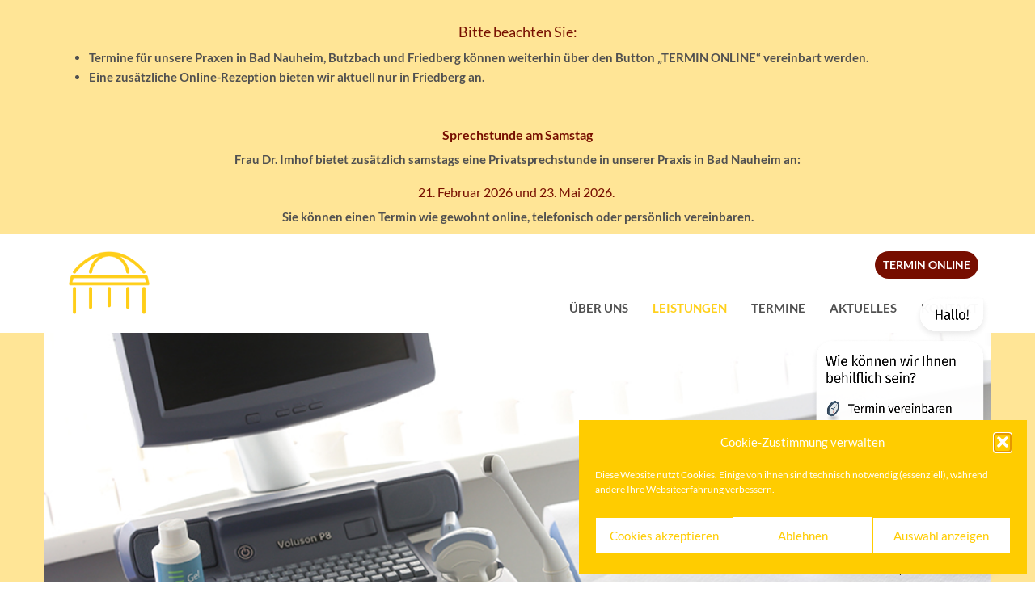

--- FILE ---
content_type: text/html; charset=UTF-8
request_url: https://gynallianz.de/hauptmenue/leistungen/klassische-krebsvorsorge/darmspiegelung-zwischen-dem-56-und-65-lebensjahr/
body_size: 47151
content:
<!DOCTYPE html>
<html>
<head>
<meta charset="UTF-8">
<meta name="viewport" content="width=device-width">
<title>Darmspiegelung zwischen dem 56. und 65. Lebensjahr &raquo; Gynallianz</title>
<meta name='robots' content='max-image-preview:large' />
<link rel="alternate" title="oEmbed (JSON)" type="application/json+oembed" href="https://gynallianz.de/wp-json/oembed/1.0/embed?url=https%3A%2F%2Fgynallianz.de%2Fhauptmenue%2Fleistungen%2Fklassische-krebsvorsorge%2Fdarmspiegelung-zwischen-dem-56-und-65-lebensjahr%2F" />
<link rel="alternate" title="oEmbed (XML)" type="text/xml+oembed" href="https://gynallianz.de/wp-json/oembed/1.0/embed?url=https%3A%2F%2Fgynallianz.de%2Fhauptmenue%2Fleistungen%2Fklassische-krebsvorsorge%2Fdarmspiegelung-zwischen-dem-56-und-65-lebensjahr%2F&#038;format=xml" />
<style id='wp-img-auto-sizes-contain-inline-css' type='text/css'>
img:is([sizes=auto i],[sizes^="auto," i]){contain-intrinsic-size:3000px 1500px}
/*# sourceURL=wp-img-auto-sizes-contain-inline-css */
</style>
<style id='wp-emoji-styles-inline-css' type='text/css'>
img.wp-smiley, img.emoji {
display: inline !important;
border: none !important;
box-shadow: none !important;
height: 1em !important;
width: 1em !important;
margin: 0 0.07em !important;
vertical-align: -0.1em !important;
background: none !important;
padding: 0 !important;
}
/*# sourceURL=wp-emoji-styles-inline-css */
</style>
<style id='wp-block-library-inline-css' type='text/css'>
:root{--wp-block-synced-color:#7a00df;--wp-block-synced-color--rgb:122,0,223;--wp-bound-block-color:var(--wp-block-synced-color);--wp-editor-canvas-background:#ddd;--wp-admin-theme-color:#007cba;--wp-admin-theme-color--rgb:0,124,186;--wp-admin-theme-color-darker-10:#006ba1;--wp-admin-theme-color-darker-10--rgb:0,107,160.5;--wp-admin-theme-color-darker-20:#005a87;--wp-admin-theme-color-darker-20--rgb:0,90,135;--wp-admin-border-width-focus:2px}@media (min-resolution:192dpi){:root{--wp-admin-border-width-focus:1.5px}}.wp-element-button{cursor:pointer}:root .has-very-light-gray-background-color{background-color:#eee}:root .has-very-dark-gray-background-color{background-color:#313131}:root .has-very-light-gray-color{color:#eee}:root .has-very-dark-gray-color{color:#313131}:root .has-vivid-green-cyan-to-vivid-cyan-blue-gradient-background{background:linear-gradient(135deg,#00d084,#0693e3)}:root .has-purple-crush-gradient-background{background:linear-gradient(135deg,#34e2e4,#4721fb 50%,#ab1dfe)}:root .has-hazy-dawn-gradient-background{background:linear-gradient(135deg,#faaca8,#dad0ec)}:root .has-subdued-olive-gradient-background{background:linear-gradient(135deg,#fafae1,#67a671)}:root .has-atomic-cream-gradient-background{background:linear-gradient(135deg,#fdd79a,#004a59)}:root .has-nightshade-gradient-background{background:linear-gradient(135deg,#330968,#31cdcf)}:root .has-midnight-gradient-background{background:linear-gradient(135deg,#020381,#2874fc)}:root{--wp--preset--font-size--normal:16px;--wp--preset--font-size--huge:42px}.has-regular-font-size{font-size:1em}.has-larger-font-size{font-size:2.625em}.has-normal-font-size{font-size:var(--wp--preset--font-size--normal)}.has-huge-font-size{font-size:var(--wp--preset--font-size--huge)}.has-text-align-center{text-align:center}.has-text-align-left{text-align:left}.has-text-align-right{text-align:right}.has-fit-text{white-space:nowrap!important}#end-resizable-editor-section{display:none}.aligncenter{clear:both}.items-justified-left{justify-content:flex-start}.items-justified-center{justify-content:center}.items-justified-right{justify-content:flex-end}.items-justified-space-between{justify-content:space-between}.screen-reader-text{border:0;clip-path:inset(50%);height:1px;margin:-1px;overflow:hidden;padding:0;position:absolute;width:1px;word-wrap:normal!important}.screen-reader-text:focus{background-color:#ddd;clip-path:none;color:#444;display:block;font-size:1em;height:auto;left:5px;line-height:normal;padding:15px 23px 14px;text-decoration:none;top:5px;width:auto;z-index:100000}html :where(.has-border-color){border-style:solid}html :where([style*=border-top-color]){border-top-style:solid}html :where([style*=border-right-color]){border-right-style:solid}html :where([style*=border-bottom-color]){border-bottom-style:solid}html :where([style*=border-left-color]){border-left-style:solid}html :where([style*=border-width]){border-style:solid}html :where([style*=border-top-width]){border-top-style:solid}html :where([style*=border-right-width]){border-right-style:solid}html :where([style*=border-bottom-width]){border-bottom-style:solid}html :where([style*=border-left-width]){border-left-style:solid}html :where(img[class*=wp-image-]){height:auto;max-width:100%}:where(figure){margin:0 0 1em}html :where(.is-position-sticky){--wp-admin--admin-bar--position-offset:var(--wp-admin--admin-bar--height,0px)}@media screen and (max-width:600px){html :where(.is-position-sticky){--wp-admin--admin-bar--position-offset:0px}}
/*# sourceURL=wp-block-library-inline-css */
</style><style id='global-styles-inline-css' type='text/css'>
:root{--wp--preset--aspect-ratio--square: 1;--wp--preset--aspect-ratio--4-3: 4/3;--wp--preset--aspect-ratio--3-4: 3/4;--wp--preset--aspect-ratio--3-2: 3/2;--wp--preset--aspect-ratio--2-3: 2/3;--wp--preset--aspect-ratio--16-9: 16/9;--wp--preset--aspect-ratio--9-16: 9/16;--wp--preset--color--black: #000000;--wp--preset--color--cyan-bluish-gray: #abb8c3;--wp--preset--color--white: #ffffff;--wp--preset--color--pale-pink: #f78da7;--wp--preset--color--vivid-red: #cf2e2e;--wp--preset--color--luminous-vivid-orange: #ff6900;--wp--preset--color--luminous-vivid-amber: #fcb900;--wp--preset--color--light-green-cyan: #7bdcb5;--wp--preset--color--vivid-green-cyan: #00d084;--wp--preset--color--pale-cyan-blue: #8ed1fc;--wp--preset--color--vivid-cyan-blue: #0693e3;--wp--preset--color--vivid-purple: #9b51e0;--wp--preset--gradient--vivid-cyan-blue-to-vivid-purple: linear-gradient(135deg,rgb(6,147,227) 0%,rgb(155,81,224) 100%);--wp--preset--gradient--light-green-cyan-to-vivid-green-cyan: linear-gradient(135deg,rgb(122,220,180) 0%,rgb(0,208,130) 100%);--wp--preset--gradient--luminous-vivid-amber-to-luminous-vivid-orange: linear-gradient(135deg,rgb(252,185,0) 0%,rgb(255,105,0) 100%);--wp--preset--gradient--luminous-vivid-orange-to-vivid-red: linear-gradient(135deg,rgb(255,105,0) 0%,rgb(207,46,46) 100%);--wp--preset--gradient--very-light-gray-to-cyan-bluish-gray: linear-gradient(135deg,rgb(238,238,238) 0%,rgb(169,184,195) 100%);--wp--preset--gradient--cool-to-warm-spectrum: linear-gradient(135deg,rgb(74,234,220) 0%,rgb(151,120,209) 20%,rgb(207,42,186) 40%,rgb(238,44,130) 60%,rgb(251,105,98) 80%,rgb(254,248,76) 100%);--wp--preset--gradient--blush-light-purple: linear-gradient(135deg,rgb(255,206,236) 0%,rgb(152,150,240) 100%);--wp--preset--gradient--blush-bordeaux: linear-gradient(135deg,rgb(254,205,165) 0%,rgb(254,45,45) 50%,rgb(107,0,62) 100%);--wp--preset--gradient--luminous-dusk: linear-gradient(135deg,rgb(255,203,112) 0%,rgb(199,81,192) 50%,rgb(65,88,208) 100%);--wp--preset--gradient--pale-ocean: linear-gradient(135deg,rgb(255,245,203) 0%,rgb(182,227,212) 50%,rgb(51,167,181) 100%);--wp--preset--gradient--electric-grass: linear-gradient(135deg,rgb(202,248,128) 0%,rgb(113,206,126) 100%);--wp--preset--gradient--midnight: linear-gradient(135deg,rgb(2,3,129) 0%,rgb(40,116,252) 100%);--wp--preset--font-size--small: 13px;--wp--preset--font-size--medium: 20px;--wp--preset--font-size--large: 36px;--wp--preset--font-size--x-large: 42px;--wp--preset--spacing--20: 0.44rem;--wp--preset--spacing--30: 0.67rem;--wp--preset--spacing--40: 1rem;--wp--preset--spacing--50: 1.5rem;--wp--preset--spacing--60: 2.25rem;--wp--preset--spacing--70: 3.38rem;--wp--preset--spacing--80: 5.06rem;--wp--preset--shadow--natural: 6px 6px 9px rgba(0, 0, 0, 0.2);--wp--preset--shadow--deep: 12px 12px 50px rgba(0, 0, 0, 0.4);--wp--preset--shadow--sharp: 6px 6px 0px rgba(0, 0, 0, 0.2);--wp--preset--shadow--outlined: 6px 6px 0px -3px rgb(255, 255, 255), 6px 6px rgb(0, 0, 0);--wp--preset--shadow--crisp: 6px 6px 0px rgb(0, 0, 0);}:where(.is-layout-flex){gap: 0.5em;}:where(.is-layout-grid){gap: 0.5em;}body .is-layout-flex{display: flex;}.is-layout-flex{flex-wrap: wrap;align-items: center;}.is-layout-flex > :is(*, div){margin: 0;}body .is-layout-grid{display: grid;}.is-layout-grid > :is(*, div){margin: 0;}:where(.wp-block-columns.is-layout-flex){gap: 2em;}:where(.wp-block-columns.is-layout-grid){gap: 2em;}:where(.wp-block-post-template.is-layout-flex){gap: 1.25em;}:where(.wp-block-post-template.is-layout-grid){gap: 1.25em;}.has-black-color{color: var(--wp--preset--color--black) !important;}.has-cyan-bluish-gray-color{color: var(--wp--preset--color--cyan-bluish-gray) !important;}.has-white-color{color: var(--wp--preset--color--white) !important;}.has-pale-pink-color{color: var(--wp--preset--color--pale-pink) !important;}.has-vivid-red-color{color: var(--wp--preset--color--vivid-red) !important;}.has-luminous-vivid-orange-color{color: var(--wp--preset--color--luminous-vivid-orange) !important;}.has-luminous-vivid-amber-color{color: var(--wp--preset--color--luminous-vivid-amber) !important;}.has-light-green-cyan-color{color: var(--wp--preset--color--light-green-cyan) !important;}.has-vivid-green-cyan-color{color: var(--wp--preset--color--vivid-green-cyan) !important;}.has-pale-cyan-blue-color{color: var(--wp--preset--color--pale-cyan-blue) !important;}.has-vivid-cyan-blue-color{color: var(--wp--preset--color--vivid-cyan-blue) !important;}.has-vivid-purple-color{color: var(--wp--preset--color--vivid-purple) !important;}.has-black-background-color{background-color: var(--wp--preset--color--black) !important;}.has-cyan-bluish-gray-background-color{background-color: var(--wp--preset--color--cyan-bluish-gray) !important;}.has-white-background-color{background-color: var(--wp--preset--color--white) !important;}.has-pale-pink-background-color{background-color: var(--wp--preset--color--pale-pink) !important;}.has-vivid-red-background-color{background-color: var(--wp--preset--color--vivid-red) !important;}.has-luminous-vivid-orange-background-color{background-color: var(--wp--preset--color--luminous-vivid-orange) !important;}.has-luminous-vivid-amber-background-color{background-color: var(--wp--preset--color--luminous-vivid-amber) !important;}.has-light-green-cyan-background-color{background-color: var(--wp--preset--color--light-green-cyan) !important;}.has-vivid-green-cyan-background-color{background-color: var(--wp--preset--color--vivid-green-cyan) !important;}.has-pale-cyan-blue-background-color{background-color: var(--wp--preset--color--pale-cyan-blue) !important;}.has-vivid-cyan-blue-background-color{background-color: var(--wp--preset--color--vivid-cyan-blue) !important;}.has-vivid-purple-background-color{background-color: var(--wp--preset--color--vivid-purple) !important;}.has-black-border-color{border-color: var(--wp--preset--color--black) !important;}.has-cyan-bluish-gray-border-color{border-color: var(--wp--preset--color--cyan-bluish-gray) !important;}.has-white-border-color{border-color: var(--wp--preset--color--white) !important;}.has-pale-pink-border-color{border-color: var(--wp--preset--color--pale-pink) !important;}.has-vivid-red-border-color{border-color: var(--wp--preset--color--vivid-red) !important;}.has-luminous-vivid-orange-border-color{border-color: var(--wp--preset--color--luminous-vivid-orange) !important;}.has-luminous-vivid-amber-border-color{border-color: var(--wp--preset--color--luminous-vivid-amber) !important;}.has-light-green-cyan-border-color{border-color: var(--wp--preset--color--light-green-cyan) !important;}.has-vivid-green-cyan-border-color{border-color: var(--wp--preset--color--vivid-green-cyan) !important;}.has-pale-cyan-blue-border-color{border-color: var(--wp--preset--color--pale-cyan-blue) !important;}.has-vivid-cyan-blue-border-color{border-color: var(--wp--preset--color--vivid-cyan-blue) !important;}.has-vivid-purple-border-color{border-color: var(--wp--preset--color--vivid-purple) !important;}.has-vivid-cyan-blue-to-vivid-purple-gradient-background{background: var(--wp--preset--gradient--vivid-cyan-blue-to-vivid-purple) !important;}.has-light-green-cyan-to-vivid-green-cyan-gradient-background{background: var(--wp--preset--gradient--light-green-cyan-to-vivid-green-cyan) !important;}.has-luminous-vivid-amber-to-luminous-vivid-orange-gradient-background{background: var(--wp--preset--gradient--luminous-vivid-amber-to-luminous-vivid-orange) !important;}.has-luminous-vivid-orange-to-vivid-red-gradient-background{background: var(--wp--preset--gradient--luminous-vivid-orange-to-vivid-red) !important;}.has-very-light-gray-to-cyan-bluish-gray-gradient-background{background: var(--wp--preset--gradient--very-light-gray-to-cyan-bluish-gray) !important;}.has-cool-to-warm-spectrum-gradient-background{background: var(--wp--preset--gradient--cool-to-warm-spectrum) !important;}.has-blush-light-purple-gradient-background{background: var(--wp--preset--gradient--blush-light-purple) !important;}.has-blush-bordeaux-gradient-background{background: var(--wp--preset--gradient--blush-bordeaux) !important;}.has-luminous-dusk-gradient-background{background: var(--wp--preset--gradient--luminous-dusk) !important;}.has-pale-ocean-gradient-background{background: var(--wp--preset--gradient--pale-ocean) !important;}.has-electric-grass-gradient-background{background: var(--wp--preset--gradient--electric-grass) !important;}.has-midnight-gradient-background{background: var(--wp--preset--gradient--midnight) !important;}.has-small-font-size{font-size: var(--wp--preset--font-size--small) !important;}.has-medium-font-size{font-size: var(--wp--preset--font-size--medium) !important;}.has-large-font-size{font-size: var(--wp--preset--font-size--large) !important;}.has-x-large-font-size{font-size: var(--wp--preset--font-size--x-large) !important;}
/*# sourceURL=global-styles-inline-css */
</style>
<style id='classic-theme-styles-inline-css' type='text/css'>
/*! This file is auto-generated */
.wp-block-button__link{color:#fff;background-color:#32373c;border-radius:9999px;box-shadow:none;text-decoration:none;padding:calc(.667em + 2px) calc(1.333em + 2px);font-size:1.125em}.wp-block-file__button{background:#32373c;color:#fff;text-decoration:none}
/*# sourceURL=/wp-includes/css/classic-themes.min.css */
</style>
<!-- <link rel='stylesheet' id='wp-components-css' href='https://gynallianz.de/wp-includes/css/dist/components/style.min.css?ver=6.9' type='text/css' media='all' /> -->
<!-- <link rel='stylesheet' id='wp-preferences-css' href='https://gynallianz.de/wp-includes/css/dist/preferences/style.min.css?ver=6.9' type='text/css' media='all' /> -->
<!-- <link rel='stylesheet' id='wp-block-editor-css' href='https://gynallianz.de/wp-includes/css/dist/block-editor/style.min.css?ver=6.9' type='text/css' media='all' /> -->
<!-- <link rel='stylesheet' id='popup-maker-block-library-style-css' href='https://gynallianz.de/wp-content/plugins/popup-maker/dist/packages/block-library-style.css?ver=dbea705cfafe089d65f1' type='text/css' media='all' /> -->
<!-- <link rel='stylesheet' id='cmplz-general-css' href='https://gynallianz.de/wp-content/plugins/complianz-gdpr/assets/css/cookieblocker.min.css?ver=1765917971' type='text/css' media='all' /> -->
<!-- <link rel='stylesheet' id='eeb-css-frontend-css' href='https://gynallianz.de/wp-content/plugins/email-encoder-bundle/assets/css/style.css?ver=54d4eedc552c499c4a8d6b89c23d3df1' type='text/css' media='all' /> -->
<!-- <link rel='stylesheet' id='bootstrap-css' href='https://gynallianz.de/wp-content/themes/blickwerker/css/bootstrap.min.css?ver=1762266163' type='text/css' media='all' /> -->
<!-- <link rel='stylesheet' id='font-awesome-css' href='https://gynallianz.de/wp-content/themes/blickwerker/css/font-awesome.min.css?ver=1762266163' type='text/css' media='all' /> -->
<!-- <link rel='stylesheet' id='main-css' href='https://gynallianz.de/wp-content/themes/blickwerker/style.css?ver=1762266163' type='text/css' media='all' /> -->
<link rel="stylesheet" type="text/css" href="//gynallianz.de/wp-content/cache/wpfc-minified/1fc9z547/hjqzy.css" media="all"/>
<script src='//gynallianz.de/wp-content/cache/wpfc-minified/foki7jmn/hjqzy.js' type="text/javascript"></script>
<!-- <script type="text/javascript" src="https://gynallianz.de/wp-content/themes/blickwerker/js/jquery.min.js?ver=1762266163" id="jquery-js"></script> -->
<!-- <script type="text/javascript" src="https://gynallianz.de/wp-content/plugins/email-encoder-bundle/assets/js/custom.js?ver=2c542c9989f589cd5318f5cef6a9ecd7" id="eeb-js-frontend-js"></script> -->
<link rel="https://api.w.org/" href="https://gynallianz.de/wp-json/" /><link rel="alternate" title="JSON" type="application/json" href="https://gynallianz.de/wp-json/wp/v2/pages/2096" /><link rel="canonical" href="https://gynallianz.de/hauptmenue/leistungen/klassische-krebsvorsorge/darmspiegelung-zwischen-dem-56-und-65-lebensjahr/" />
<style>.cmplz-hidden {
display: none !important;
}</style><link rel="apple-touch-icon" sizes="180x180" href="/wp-content/uploads/fbrfg/apple-touch-icon.png">
<link rel="icon" type="image/png" sizes="32x32" href="/wp-content/uploads/fbrfg/favicon-32x32.png">
<link rel="icon" type="image/png" sizes="16x16" href="/wp-content/uploads/fbrfg/favicon-16x16.png">
<link rel="manifest" href="/wp-content/uploads/fbrfg/site.webmanifest">
<link rel="mask-icon" href="/wp-content/uploads/fbrfg/safari-pinned-tab.svg" color="#5bbad5">
<link rel="shortcut icon" href="/wp-content/uploads/fbrfg/favicon.ico">
<meta name="msapplication-TileColor" content="#ffc40d">
<meta name="msapplication-config" content="/wp-content/uploads/fbrfg/browserconfig.xml">
<meta name="theme-color" content="#ffffff">    <link rel="shortcut icon" href="/favicon.ico" type="image/x-icon">
<link rel="icon" href="/favicon.ico" type="image/x-icon">
<script async src="https://cdn.docmedico-rezeption.de/c2j1o4m6a/reception_embed.js"></script>
</head>
<body data-cmplz=1 class="wp-singular page-template-default page page-id-2096 page-child parent-pageid-82 wp-theme-blickwerker second-parent-page-id-19">
<div class="news-banner"><div class="news-banner__post"><h2 style="text-align: center">Bitte beachten Sie:</h2>
<ul>
<li style="text-align: left">Termine für unsere Praxen in Bad Nauheim, Butzbach und Friedberg können weiterhin über den Button „TERMIN ONLINE“ vereinbart werden.</li>
<li style="text-align: left">Eine zusätzliche Online-Rezeption bieten wir aktuell nur in Friedberg an.</li>
</ul></div><div class="news-banner__post"><h3><strong>Sprechstunde am Samstag</strong></h3>
Frau Dr. Imhof bietet zusätzlich samstags eine Privatsprechstunde in unserer Praxis in Bad Nauheim an:
<h3>21. Februar 2026 und 23. Mai 2026.<span class="Apple-converted-space">  </span></h3>
Sie können einen Termin wie gewohnt online, telefonisch oder persönlich vereinbaren.</div></div>
<nav id="navigation" class="navbar">
<div class="container">
<div class="navbar-header">
<button data-target=".navbar-ex1-collapse" data-toggle="collapse" class="navbar-toggle collapsed" type="button">
<span class="icon-bar"></span>
<span class="icon-bar"></span>
<span class="icon-bar"></span>
</button>
<a class="termin-button button-mobile rot" href="https://termin.samedi.de/b/gynallianz/1" target="_blank">Termin Online</a>
<a href="https://gynallianz.de/" class="logo logo-mobile">
<img src="https://gynallianz.de/wp-content/themes/blickwerker/img/logo.png" alt="">
</a>
</div>
<div class="navbar-collapse navbar-ex1-collapse collapse">
<a href="https://gynallianz.de/" class="logo logo-desktop">
<img src="https://gynallianz.de/wp-content/themes/blickwerker/img/logo.png" alt="">
</a>
<a class="termin-button button-desktop rot" href="https://termin.samedi.de/b/gynallianz/1" target="_blank">Termin Online</a>
<ul class="nav navbar-nav navbar-right">
<li class="page_item page-item-33"><a href="https://gynallianz.de/hauptmenue/ueber-uns/">Über uns</a></li>
<li class="page_item page-item-19 page_item_has_children current_page_ancestor"><a href="https://gynallianz.de/hauptmenue/leistungen/">Leistungen</a></li>
<li class="page_item page-item-105"><a href="https://gynallianz.de/hauptmenue/termine/">Termine</a></li>
<li class="page_item page-item-1459 page_item_has_children"><a href="https://gynallianz.de/hauptmenue/aktuelles/">Aktuelles</a></li>
<li class="page_item page-item-106"><a href="https://gynallianz.de/hauptmenue/kontakt/">Kontakt</a></li>
</ul>
</div>
</div>
</nav>
<div id="visual">
<div class="container">
<img class="page-header-img id-33" src="https://gynallianz.de/wp-content/themes/blickwerker/img/header/33.jpg" alt="">
<img class="page-header-img id-19" src="https://gynallianz.de/wp-content/themes/blickwerker/img/header/19.jpg" alt="">
<img class="page-header-img id-105" src="https://gynallianz.de/wp-content/themes/blickwerker/img/header/105.jpg" alt="">
<img class="page-header-img id-106" src="https://gynallianz.de/wp-content/themes/blickwerker/img/header/106.jpg" alt="">
<img class="page-header-img id-1459" src="https://gynallianz.de/wp-content/themes/blickwerker/img/header/1459.jpg" alt="">
<img class="page-header-img id-1511" src="https://gynallianz.de/wp-content/themes/blickwerker/img/header/1511.jpg" alt="">
<img class="page-header-img id-1512" src="https://gynallianz.de/wp-content/themes/blickwerker/img/header/1512.jpg" alt="">
</div>
</div>
<div id="content" class="container fontscale-target">
<div class="col-sm-4">
<ul id="nav-left">
<li class="page_item page-item-82 page_item_has_children current_page_ancestor current_page_parent"><a href="https://gynallianz.de/hauptmenue/leistungen/klassische-krebsvorsorge/">Klassische Krebsvorsorge</a>
<ul class='children'>
<li class="page_item page-item-2091"><a href="https://gynallianz.de/hauptmenue/leistungen/klassische-krebsvorsorge/krebsabstrich/">Krebsabstrich</a></li>
<li class="page_item page-item-2089"><a href="https://gynallianz.de/hauptmenue/leistungen/klassische-krebsvorsorge/neuregelung-der-gynaekologischen-krebsvorsorge/">Neuregelung der gynäkologischen Krebsvorsorge</a></li>
<li class="page_item page-item-2094"><a href="https://gynallianz.de/hauptmenue/leistungen/klassische-krebsvorsorge/tastuntersuchungen/">Tastuntersuchungen</a></li>
<li class="page_item page-item-2096 current_page_item"><a href="https://gynallianz.de/hauptmenue/leistungen/klassische-krebsvorsorge/darmspiegelung-zwischen-dem-56-und-65-lebensjahr/" aria-current="page">Darmspiegelung zwischen dem 56. und 65. Lebensjahr</a></li>
</ul>
</li>
<li class="page_item page-item-83 page_item_has_children"><a href="https://gynallianz.de/hauptmenue/leistungen/erweiterte-krebsvorsorge/">Erweiterte Krebsvorsorge</a>
<ul class='children'>
<li class="page_item page-item-1517"><a href="https://gynallianz.de/hauptmenue/leistungen/erweiterte-krebsvorsorge/gynaekologischer-ultraschall/">Gynäkologischer Ultraschall</a></li>
<li class="page_item page-item-1515"><a href="https://gynallianz.de/hauptmenue/leistungen/erweiterte-krebsvorsorge/mammasonographie/">Mammasonographie</a></li>
<li class="page_item page-item-1587"><a href="https://gynallianz.de/hauptmenue/leistungen/erweiterte-krebsvorsorge/secu-fob-test/">Secu-FOB-Test</a></li>
<li class="page_item page-item-1590"><a href="https://gynallianz.de/hauptmenue/leistungen/erweiterte-krebsvorsorge/thin-prep-test/">Thin-Prep-Test</a></li>
</ul>
</li>
<li class="page_item page-item-84"><a href="https://gynallianz.de/hauptmenue/leistungen/geburtshilfe/">Geburtshilfe</a></li>
<li class="page_item page-item-85 page_item_has_children"><a href="https://gynallianz.de/hauptmenue/leistungen/praenataldiagnostik/">Pränataldiagnostik</a>
<ul class='children'>
<li class="page_item page-item-1569"><a href="https://gynallianz.de/hauptmenue/leistungen/praenataldiagnostik/nackentransparenz-messung/">Nackentransparenz-Messung</a></li>
<li class="page_item page-item-1570"><a href="https://gynallianz.de/hauptmenue/leistungen/praenataldiagnostik/fruchtwasserpunktion/">Nicht-invasiver Pränataltest (NIPT)</a></li>
<li class="page_item page-item-1571"><a href="https://gynallianz.de/hauptmenue/leistungen/praenataldiagnostik/organ-ultraschall/">Organ-Ultraschall</a></li>
<li class="page_item page-item-1572"><a href="https://gynallianz.de/hauptmenue/leistungen/praenataldiagnostik/spezielle-organ-sonographie/">Spezielle Organ-Sonographie</a></li>
<li class="page_item page-item-1573"><a href="https://gynallianz.de/hauptmenue/leistungen/praenataldiagnostik/3d-4d-sonographie/">3D-/4D-Sonographie</a></li>
</ul>
</li>
<li class="page_item page-item-86"><a href="https://gynallianz.de/hauptmenue/leistungen/senologie/">Senologie</a></li>
<li class="page_item page-item-2123"><a href="https://gynallianz.de/hauptmenue/leistungen/dysplasie-sprechstunde/">Dysplasie-Sprechstunde</a></li>
<li class="page_item page-item-87"><a href="https://gynallianz.de/hauptmenue/leistungen/operative-gynaekologie/">Operative Gynäkologie</a></li>
<li class="page_item page-item-88"><a href="https://gynallianz.de/hauptmenue/leistungen/tumornachsorgedmp/">Tumornachsorge/DMP</a></li>
<li class="page_item page-item-90"><a href="https://gynallianz.de/hauptmenue/leistungen/harninkontinenz/">Harninkontinenz</a></li>
<li class="page_item page-item-89"><a href="https://gynallianz.de/hauptmenue/leistungen/teenagersprechstunde/">Teenagersprechstunde</a></li>
</ul>
</div>
<div class="col-sm-8">
<div class="visible-xs" id="weiter"></div>
<h1>Darmspiegelung zwischen dem 56. und 65. Lebensjahr</h1>
<p>Es besteht außerhalb der Praxis die Möglichkeit zur Durchführung einer vorsorglichen Darmspiegelung.</p>
<p>Gerne besprechen wir mit Ihnen die Befunde und die sich möglicherweise daraus ergebenden Maßnahmen.</p>
</div>
</div>
        
<div id="footer" class="container">
<div class="spacer"></div>
<div class="row">
<div class="hidden-xs hidden-sm col-md-3">
</div>
<div class="col-xs-12 col-md-9">
<div class="row">
<div class="col-sm-3 footer-nav">
<div id="controls" class="clearfix">
<a class="fontscale-up"><img src="https://gynallianz.de/wp-content/themes/blickwerker/img/icons/plus.png" alt=""></a>
<a class="fontscale-reset"><img src="https://gynallianz.de/wp-content/themes/blickwerker/img/icons/reset.png" alt=""></a>
<a class="fontscale-down"><img src="https://gynallianz.de/wp-content/themes/blickwerker/img/icons/minus.png" alt=""></a>
<a href="javascript:window.print()" class="print"><img src="https://gynallianz.de/wp-content/themes/blickwerker/img/icons/print.png" alt=""></a>
</div>
<ul>
<li style="list-style-type: none;">
<ul>
<li><a title="AKTUELLES" href="https://gynallianz.de/hauptmenue/aktuelles/">Aktuelles</a></li>
<li><a href="https://termin.samedi.de/b/gynallianz/1" target="_blank" rel="noopener">Termin Online</a></li>
<li><a title="Interessante Links" href="https://gynallianz.de/diverses/interessante-links/">Interessante Links</a></li>
<li><a title="Kontakt" href="https://gynallianz.de/hauptmenue/kontakt/">Kontakt</a></li>
</ul>
</li>
</ul>
<ul>
<li><a title="Impressum" href="https://gynallianz.de/diverses/impressum/">Impressum</a></li>
<li><a title="Datenschutz" href="https://gynallianz.de/diverses/datenschutz/">Datenschutz</a></li>
</ul>
<p><a title="STARTSEITE" href="https://gynallianz.de/">© 2026 GYNALLIANZ</a></p>
</div>
<div class="col-sm-3">
<address class="yellow">
<h3><a title="Bad Nauheim" href="https://gynallianz.de/praxismenue/bad-nauheim/">Praxis Bad Nauheim</a></h3>
<p>Dr. med. Kerstin Stoy<br />
Robert Mikolas<br />
Dr. med. Mira Imhof<br />
Jürgen Brand (angestellter Arzt)<br />
Bettina Bößenecker (angestellte Ärztin)</p>
<p><a href="https://www.google.de/maps/place/In+den+Kolonnaden+1,+61231+Bad+Nauheim/@50.3651613,8.7429052,17z/data=!3m1!4b1!4m2!3m1!1s0x47bcfe09730dfbed:0x579c9eddda1ee140" target="_blank" rel="noopener noreferrer">In den Kolonnaden 1</a><br />
<a href="https://www.google.de/maps/place/In+den+Kolonnaden+1,+61231+Bad+Nauheim/@50.3651613,8.7429052,17z/data=!3m1!4b1!4m2!3m1!1s0x47bcfe09730dfbed:0x579c9eddda1ee140" target="_blank" rel="noopener noreferrer">61231 Bad Nauheim</a></p>
<p>Tel. 06032 6044-0<br />
Fax 06032 6044-111<br />
E-Mail <a href="javascript:;" data-enc-email="vasb-onqanhurvz[at]tlanyyvnam.qr" target="_blank" rel="noopener" class="mailto-link" data-wpel-link="ignore"><span id="eeb-767063-362954"></span><script type="text/javascript">(function() {var ml="y-id4.blfun%z0mgehao",mi="2:8C16B3:B9A@2>;4=?0:B772B:<53@",o="";for(var j=0,l=mi.length;j<l;j++) {o+=ml.charAt(mi.charCodeAt(j)-48);}document.getElementById("eeb-767063-362954").innerHTML = decodeURIComponent(o);}());</script><noscript>*protected email*</noscript></a></p>
<p>Für Patientinnen, die bereits regelmäßig in unsere Praxis kommen:<br />
<a href="https://termin.samedi.de/b/gynallianz/bn" target="_blank" rel="noopener">TERMIN ONLINE DIREKT</a></p>
</address>
</div>
<div class="col-sm-3">
<address class="grey">
<h3><a title="Butzbach" href="https://gynallianz.de/praxismenue/butzbach/"> Praxis Butzbach</a></h3>
<p>Katrin Faust<br />
Katrin Schultheis (angestellte Ärztin)</p>
<p><a href="https://www.google.de/maps/place/Schlo%C3%9Fstra%C3%9Fe+4,+35510+Butzbach/@50.4339905,8.6743196,17z/data=!3m1!4b1!4m2!3m1!1s0x47bcff5201c2afdb:0xc6a9005b5dce20cb">Schlossplatz 4</a><br />
<a href="https://www.google.de/maps/place/Schlo%C3%9Fstra%C3%9Fe+4,+35510+Butzbach/@50.4339905,8.6743196,17z/data=!3m1!4b1!4m2!3m1!1s0x47bcff5201c2afdb:0xc6a9005b5dce20cb">35510 Butzbach</a></p>
<p>Tel. 06033 6928<br />
Fax 06033 6929<br />
E-Mail <a href="javascript:;" data-enc-email="vasb-ohgmonpu[at]tlanyyvnam.qr" target="_blank" rel="noopener" class="mailto-link" data-wpel-link="ignore"><span id="eeb-767948-378528"></span><script type="text/javascript">document.getElementById("eeb-767948-378528").innerHTML = eval(decodeURIComponent("%27%69%6e%66%6f%2d%62%75%74%7a%62%61%63%68%40%67%79%6e%61%6c%6c%69%61%6e%7a%2e%64%65%27"))</script><noscript>*protected email*</noscript></a></p>
<p>Für Patientinnen, die bereits regelmäßig in unsere Praxis kommen:<br />
<a href="https://termin.samedi.de/b/gynallianz/bu" target="_blank" rel="noopener">TERMIN ONLINE DIREKT</a></p>
</address>
</div>
<div class="col-sm-3">
<address class="red">
<h3><a title="Friedberg in der Wetterau" href="https://gynallianz.de/praxismenue/friedberg-in-der-wetterau/"> Praxis Friedberg</a></h3>
<p>Dr. med. Timur Schütt<br />
Dr. med. Christina Zulauf</p>
<p><a href="https://www.google.de/maps/place/Kaiserstra%C3%9Fe+128,+61169+Friedberg+%28Hessen%29/@50.33409,8.7527822,17z/data=!4m2!3m1!1s0x47bd0217322ea80f:0x9a231ad069dfad26" target="_blank" rel="noopener">Kaiserstraße 128</a><br />
<a href="https://www.google.de/maps/place/Kaiserstra%C3%9Fe+128,+61169+Friedberg+%28Hessen%29/@50.33409,8.7527822,17z/data=!4m2!3m1!1s0x47bd0217322ea80f:0x9a231ad069dfad26" target="_blank" rel="noopener"> 61169 Friedberg in der Wetterau</a></p>
<p>Tel. 06031 5416<br />
Fax 06031 63647<br />
E-Mail <a href="javascript:;" data-enc-email="vasb-sevrqoret[at]tlanyyvnam.qr" target="_blank" rel="noopener" class="mailto-link" data-wpel-link="ignore"><span id="eeb-892082-762440"></span><script type="text/javascript">document.getElementById("eeb-892082-762440").innerHTML = eval(decodeURIComponent("%27%69%6e%66%6f%2d%66%72%69%65%64%62%65%72%67%40%67%79%6e%61%6c%6c%69%61%6e%7a%2e%64%65%27"))</script><noscript>*protected email*</noscript></a></p>
<p>Für Patientinnen, die bereits regelmäßig in unsere Praxis kommen:<br />
<a href="https://termin.samedi.de/b/gynallianz/fb" target="_blank" rel="noopener">TERMIN ONLINE DIREKT</a></p>
</address>
</div>
</div>
</div>
</div>
</div>
<script type="speculationrules">
{"prefetch":[{"source":"document","where":{"and":[{"href_matches":"/*"},{"not":{"href_matches":["/wp-*.php","/wp-admin/*","/wp-content/uploads/*","/wp-content/*","/wp-content/plugins/*","/wp-content/themes/blickwerker/*","/*\\?(.+)"]}},{"not":{"selector_matches":"a[rel~=\"nofollow\"]"}},{"not":{"selector_matches":".no-prefetch, .no-prefetch a"}}]},"eagerness":"conservative"}]}
</script>
<!-- Consent Management powered by Complianz | GDPR/CCPA Cookie Consent https://wordpress.org/plugins/complianz-gdpr -->
<div id="cmplz-cookiebanner-container"><div class="cmplz-cookiebanner cmplz-hidden banner-1 cookiebanner optin cmplz-bottom-right cmplz-categories-type-view-preferences" aria-modal="true" data-nosnippet="true" role="dialog" aria-live="polite" aria-labelledby="cmplz-header-1-optin" aria-describedby="cmplz-message-1-optin">
<div class="cmplz-header">
<div class="cmplz-logo"></div>
<div class="cmplz-title" id="cmplz-header-1-optin">Cookie-Zustimmung verwalten</div>
<div class="cmplz-close" tabindex="0" role="button" aria-label="Dialog schließen">
<svg aria-hidden="true" focusable="false" data-prefix="fas" data-icon="times" class="svg-inline--fa fa-times fa-w-11" role="img" xmlns="http://www.w3.org/2000/svg" viewBox="0 0 352 512"><path fill="currentColor" d="M242.72 256l100.07-100.07c12.28-12.28 12.28-32.19 0-44.48l-22.24-22.24c-12.28-12.28-32.19-12.28-44.48 0L176 189.28 75.93 89.21c-12.28-12.28-32.19-12.28-44.48 0L9.21 111.45c-12.28 12.28-12.28 32.19 0 44.48L109.28 256 9.21 356.07c-12.28 12.28-12.28 32.19 0 44.48l22.24 22.24c12.28 12.28 32.2 12.28 44.48 0L176 322.72l100.07 100.07c12.28 12.28 32.2 12.28 44.48 0l22.24-22.24c12.28-12.28 12.28-32.19 0-44.48L242.72 256z"></path></svg>
</div>
</div>
<div class="cmplz-divider cmplz-divider-header"></div>
<div class="cmplz-body">
<div class="cmplz-message" id="cmplz-message-1-optin">Diese Website nutzt Cookies. Einige von ihnen sind technisch notwendig (essenziell), während andere Ihre Websiteerfahrung verbessern.</div>
<!-- categories start -->
<div class="cmplz-categories">
<details class="cmplz-category cmplz-functional" >
<summary>
<span class="cmplz-category-header">
<span class="cmplz-category-title">Essenziell</span>
<span class='cmplz-always-active'>
<span class="cmplz-banner-checkbox">
<input type="checkbox"
id="cmplz-functional-optin"
data-category="cmplz_functional"
class="cmplz-consent-checkbox cmplz-functional"
size="40"
value="1"/>
<label class="cmplz-label" for="cmplz-functional-optin"><span class="screen-reader-text">Essenziell</span></label>
</span>
Immer aktiv							</span>
<span class="cmplz-icon cmplz-open">
<svg xmlns="http://www.w3.org/2000/svg" viewBox="0 0 448 512"  height="18" ><path d="M224 416c-8.188 0-16.38-3.125-22.62-9.375l-192-192c-12.5-12.5-12.5-32.75 0-45.25s32.75-12.5 45.25 0L224 338.8l169.4-169.4c12.5-12.5 32.75-12.5 45.25 0s12.5 32.75 0 45.25l-192 192C240.4 412.9 232.2 416 224 416z"/></svg>
</span>
</span>
</summary>
<div class="cmplz-description">
<span class="cmplz-description-functional">Die technische Speicherung oder der Zugang ist unbedingt erforderlich für den rechtmäßigen Zweck, die Nutzung eines bestimmten Dienstes zu ermöglichen, der vom Teilnehmer oder Nutzer ausdrücklich gewünscht wird, oder für den alleinigen Zweck, die Übertragung einer Nachricht über ein elektronisches Kommunikationsnetz durchzuführen.</span>
</div>
</details>
<details class="cmplz-category cmplz-preferences" >
<summary>
<span class="cmplz-category-header">
<span class="cmplz-category-title">Vorlieben</span>
<span class="cmplz-banner-checkbox">
<input type="checkbox"
id="cmplz-preferences-optin"
data-category="cmplz_preferences"
class="cmplz-consent-checkbox cmplz-preferences"
size="40"
value="1"/>
<label class="cmplz-label" for="cmplz-preferences-optin"><span class="screen-reader-text">Vorlieben</span></label>
</span>
<span class="cmplz-icon cmplz-open">
<svg xmlns="http://www.w3.org/2000/svg" viewBox="0 0 448 512"  height="18" ><path d="M224 416c-8.188 0-16.38-3.125-22.62-9.375l-192-192c-12.5-12.5-12.5-32.75 0-45.25s32.75-12.5 45.25 0L224 338.8l169.4-169.4c12.5-12.5 32.75-12.5 45.25 0s12.5 32.75 0 45.25l-192 192C240.4 412.9 232.2 416 224 416z"/></svg>
</span>
</span>
</summary>
<div class="cmplz-description">
<span class="cmplz-description-preferences">Die technische Speicherung oder der Zugriff ist für den rechtmäßigen Zweck der Speicherung von Präferenzen erforderlich, die nicht vom Abonnenten oder Benutzer angefordert wurden.</span>
</div>
</details>
<details class="cmplz-category cmplz-statistics" >
<summary>
<span class="cmplz-category-header">
<span class="cmplz-category-title">Statistiken</span>
<span class="cmplz-banner-checkbox">
<input type="checkbox"
id="cmplz-statistics-optin"
data-category="cmplz_statistics"
class="cmplz-consent-checkbox cmplz-statistics"
size="40"
value="1"/>
<label class="cmplz-label" for="cmplz-statistics-optin"><span class="screen-reader-text">Statistiken</span></label>
</span>
<span class="cmplz-icon cmplz-open">
<svg xmlns="http://www.w3.org/2000/svg" viewBox="0 0 448 512"  height="18" ><path d="M224 416c-8.188 0-16.38-3.125-22.62-9.375l-192-192c-12.5-12.5-12.5-32.75 0-45.25s32.75-12.5 45.25 0L224 338.8l169.4-169.4c12.5-12.5 32.75-12.5 45.25 0s12.5 32.75 0 45.25l-192 192C240.4 412.9 232.2 416 224 416z"/></svg>
</span>
</span>
</summary>
<div class="cmplz-description">
<span class="cmplz-description-statistics">Die technische Speicherung oder der Zugriff, der ausschließlich zu statistischen Zwecken erfolgt.</span>
<span class="cmplz-description-statistics-anonymous">Die technische Speicherung oder der Zugriff, der ausschließlich zu anonymen statistischen Zwecken verwendet wird. Ohne eine Vorladung, die freiwillige Zustimmung deines Internetdienstanbieters oder zusätzliche Aufzeichnungen von Dritten können die zu diesem Zweck gespeicherten oder abgerufenen Informationen allein in der Regel nicht dazu verwendet werden, dich zu identifizieren.</span>
</div>
</details>
<details class="cmplz-category cmplz-marketing" >
<summary>
<span class="cmplz-category-header">
<span class="cmplz-category-title">Marketing</span>
<span class="cmplz-banner-checkbox">
<input type="checkbox"
id="cmplz-marketing-optin"
data-category="cmplz_marketing"
class="cmplz-consent-checkbox cmplz-marketing"
size="40"
value="1"/>
<label class="cmplz-label" for="cmplz-marketing-optin"><span class="screen-reader-text">Marketing</span></label>
</span>
<span class="cmplz-icon cmplz-open">
<svg xmlns="http://www.w3.org/2000/svg" viewBox="0 0 448 512"  height="18" ><path d="M224 416c-8.188 0-16.38-3.125-22.62-9.375l-192-192c-12.5-12.5-12.5-32.75 0-45.25s32.75-12.5 45.25 0L224 338.8l169.4-169.4c12.5-12.5 32.75-12.5 45.25 0s12.5 32.75 0 45.25l-192 192C240.4 412.9 232.2 416 224 416z"/></svg>
</span>
</span>
</summary>
<div class="cmplz-description">
<span class="cmplz-description-marketing">Die technische Speicherung oder der Zugriff ist erforderlich, um Nutzerprofile zu erstellen, um Werbung zu versenden oder um den Nutzer auf einer Website oder über mehrere Websites hinweg zu ähnlichen Marketingzwecken zu verfolgen.</span>
</div>
</details>
</div><!-- categories end -->
</div>
<div class="cmplz-links cmplz-information">
<ul>
<li><a class="cmplz-link cmplz-manage-options cookie-statement" href="#" data-relative_url="#cmplz-manage-consent-container">Optionen verwalten</a></li>
<li><a class="cmplz-link cmplz-manage-third-parties cookie-statement" href="#" data-relative_url="#cmplz-cookies-overview">Dienste verwalten</a></li>
<li><a class="cmplz-link cmplz-manage-vendors tcf cookie-statement" href="#" data-relative_url="#cmplz-tcf-wrapper">Verwalten von {vendor_count}-Lieferanten</a></li>
<li><a class="cmplz-link cmplz-external cmplz-read-more-purposes tcf" target="_blank" rel="noopener noreferrer nofollow" href="https://cookiedatabase.org/tcf/purposes/" aria-label="Weitere Informationen zu den Zwecken von TCF findest du in der Cookie-Datenbank.">Lese mehr über diese Zwecke</a></li>
</ul>
</div>
<div class="cmplz-divider cmplz-footer"></div>
<div class="cmplz-buttons">
<button class="cmplz-btn cmplz-accept">Cookies akzeptieren</button>
<button class="cmplz-btn cmplz-deny">Ablehnen</button>
<button class="cmplz-btn cmplz-view-preferences">Auswahl anzeigen</button>
<button class="cmplz-btn cmplz-save-preferences">Auswahl speichern</button>
<a class="cmplz-btn cmplz-manage-options tcf cookie-statement" href="#" data-relative_url="#cmplz-manage-consent-container">Auswahl anzeigen</a>
</div>
<div class="cmplz-documents cmplz-links">
<ul>
<li><a class="cmplz-link cookie-statement" href="#" data-relative_url="">{title}</a></li>
<li><a class="cmplz-link privacy-statement" href="#" data-relative_url="">{title}</a></li>
<li><a class="cmplz-link impressum" href="#" data-relative_url="">{title}</a></li>
</ul>
</div>
</div>
</div>
<div id="cmplz-manage-consent" data-nosnippet="true"><button class="cmplz-btn cmplz-hidden cmplz-manage-consent manage-consent-1">Zustimmung verwalten</button>
</div><script type="text/javascript" src="https://gynallianz.de/wp-content/themes/blickwerker/js/bootstrap.min.js?ver=1762266163" id="bootstrapjs-js"></script>
<script type="text/javascript" src="https://gynallianz.de/wp-content/themes/blickwerker/js/jquery.fittext.js?ver=1762266163" id="fittext-js"></script>
<script type="text/javascript" src="https://gynallianz.de/wp-content/themes/blickwerker/js/jquery.cookie.js?ver=1762266163" id="cookie-js"></script>
<script type="text/javascript" src="https://gynallianz.de/wp-content/themes/blickwerker/js/jquery.fontscale.js?ver=1762266163" id="fontscale-js"></script>
<script type="text/javascript" src="https://gynallianz.de/wp-content/themes/blickwerker/js/main.js?ver=1762266163" id="main-js"></script>
<script type="text/javascript" id="cmplz-cookiebanner-js-extra">
/* <![CDATA[ */
var complianz = {"prefix":"cmplz_","user_banner_id":"1","set_cookies":[],"block_ajax_content":"0","banner_version":"30","version":"7.4.4.2","store_consent":"","do_not_track_enabled":"","consenttype":"optin","region":"eu","geoip":"","dismiss_timeout":"","disable_cookiebanner":"","soft_cookiewall":"","dismiss_on_scroll":"","cookie_expiry":"365","url":"https://gynallianz.de/wp-json/complianz/v1/","locale":"lang=de&locale=de_DE","set_cookies_on_root":"0","cookie_domain":"","current_policy_id":"18","cookie_path":"/","categories":{"statistics":"Statistiken","marketing":"Marketing"},"tcf_active":"","placeholdertext":"Bitte hier klicken, um die Marketing-Cookies zu akzeptieren und diesen Inhalt zu aktivieren","css_file":"https://gynallianz.de/wp-content/uploads/complianz/css/banner-{banner_id}-{type}.css?v=30","page_links":{"eu":{"cookie-statement":{"title":"Datenschutz","url":"https://gynallianz.de/diverses/datenschutz/"},"privacy-statement":{"title":"Datenschutz","url":"https://gynallianz.de/diverses/datenschutz/"},"impressum":{"title":"Impressum","url":"https://gynallianz.de/diverses/impressum/"}},"us":{"impressum":{"title":"Impressum","url":"https://gynallianz.de/diverses/impressum/"}},"uk":{"impressum":{"title":"Impressum","url":"https://gynallianz.de/diverses/impressum/"}},"ca":{"impressum":{"title":"Impressum","url":"https://gynallianz.de/diverses/impressum/"}},"au":{"impressum":{"title":"Impressum","url":"https://gynallianz.de/diverses/impressum/"}},"za":{"impressum":{"title":"Impressum","url":"https://gynallianz.de/diverses/impressum/"}},"br":{"impressum":{"title":"Impressum","url":"https://gynallianz.de/diverses/impressum/"}}},"tm_categories":"","forceEnableStats":"","preview":"","clean_cookies":"","aria_label":"Bitte hier klicken, um die Marketing-Cookies zu akzeptieren und diesen Inhalt zu aktivieren"};
//# sourceURL=cmplz-cookiebanner-js-extra
/* ]]> */
</script>
<script defer type="text/javascript" src="https://gynallianz.de/wp-content/plugins/complianz-gdpr/cookiebanner/js/complianz.min.js?ver=1765917971" id="cmplz-cookiebanner-js"></script>
<script id="wp-emoji-settings" type="application/json">
{"baseUrl":"https://s.w.org/images/core/emoji/17.0.2/72x72/","ext":".png","svgUrl":"https://s.w.org/images/core/emoji/17.0.2/svg/","svgExt":".svg","source":{"concatemoji":"https://gynallianz.de/wp-includes/js/wp-emoji-release.min.js?ver=6.9"}}
</script>
<script type="module">
/* <![CDATA[ */
/*! This file is auto-generated */
const a=JSON.parse(document.getElementById("wp-emoji-settings").textContent),o=(window._wpemojiSettings=a,"wpEmojiSettingsSupports"),s=["flag","emoji"];function i(e){try{var t={supportTests:e,timestamp:(new Date).valueOf()};sessionStorage.setItem(o,JSON.stringify(t))}catch(e){}}function c(e,t,n){e.clearRect(0,0,e.canvas.width,e.canvas.height),e.fillText(t,0,0);t=new Uint32Array(e.getImageData(0,0,e.canvas.width,e.canvas.height).data);e.clearRect(0,0,e.canvas.width,e.canvas.height),e.fillText(n,0,0);const a=new Uint32Array(e.getImageData(0,0,e.canvas.width,e.canvas.height).data);return t.every((e,t)=>e===a[t])}function p(e,t){e.clearRect(0,0,e.canvas.width,e.canvas.height),e.fillText(t,0,0);var n=e.getImageData(16,16,1,1);for(let e=0;e<n.data.length;e++)if(0!==n.data[e])return!1;return!0}function u(e,t,n,a){switch(t){case"flag":return n(e,"\ud83c\udff3\ufe0f\u200d\u26a7\ufe0f","\ud83c\udff3\ufe0f\u200b\u26a7\ufe0f")?!1:!n(e,"\ud83c\udde8\ud83c\uddf6","\ud83c\udde8\u200b\ud83c\uddf6")&&!n(e,"\ud83c\udff4\udb40\udc67\udb40\udc62\udb40\udc65\udb40\udc6e\udb40\udc67\udb40\udc7f","\ud83c\udff4\u200b\udb40\udc67\u200b\udb40\udc62\u200b\udb40\udc65\u200b\udb40\udc6e\u200b\udb40\udc67\u200b\udb40\udc7f");case"emoji":return!a(e,"\ud83e\u1fac8")}return!1}function f(e,t,n,a){let r;const o=(r="undefined"!=typeof WorkerGlobalScope&&self instanceof WorkerGlobalScope?new OffscreenCanvas(300,150):document.createElement("canvas")).getContext("2d",{willReadFrequently:!0}),s=(o.textBaseline="top",o.font="600 32px Arial",{});return e.forEach(e=>{s[e]=t(o,e,n,a)}),s}function r(e){var t=document.createElement("script");t.src=e,t.defer=!0,document.head.appendChild(t)}a.supports={everything:!0,everythingExceptFlag:!0},new Promise(t=>{let n=function(){try{var e=JSON.parse(sessionStorage.getItem(o));if("object"==typeof e&&"number"==typeof e.timestamp&&(new Date).valueOf()<e.timestamp+604800&&"object"==typeof e.supportTests)return e.supportTests}catch(e){}return null}();if(!n){if("undefined"!=typeof Worker&&"undefined"!=typeof OffscreenCanvas&&"undefined"!=typeof URL&&URL.createObjectURL&&"undefined"!=typeof Blob)try{var e="postMessage("+f.toString()+"("+[JSON.stringify(s),u.toString(),c.toString(),p.toString()].join(",")+"));",a=new Blob([e],{type:"text/javascript"});const r=new Worker(URL.createObjectURL(a),{name:"wpTestEmojiSupports"});return void(r.onmessage=e=>{i(n=e.data),r.terminate(),t(n)})}catch(e){}i(n=f(s,u,c,p))}t(n)}).then(e=>{for(const n in e)a.supports[n]=e[n],a.supports.everything=a.supports.everything&&a.supports[n],"flag"!==n&&(a.supports.everythingExceptFlag=a.supports.everythingExceptFlag&&a.supports[n]);var t;a.supports.everythingExceptFlag=a.supports.everythingExceptFlag&&!a.supports.flag,a.supports.everything||((t=a.source||{}).concatemoji?r(t.concatemoji):t.wpemoji&&t.twemoji&&(r(t.twemoji),r(t.wpemoji)))});
//# sourceURL=https://gynallianz.de/wp-includes/js/wp-emoji-loader.min.js
/* ]]> */
</script>
</body>
</html><!-- WP Fastest Cache file was created in 0.090 seconds, on 22. January 2026 @ 10:59 --><!-- via php -->

--- FILE ---
content_type: application/javascript
request_url: https://gynallianz.de/wp-content/themes/blickwerker/js/main.js?ver=1762266163
body_size: 3535
content:

/* INITIALIZE */
$(document).ready(function () {

    // fix BS3 collapsibles not collapsing panels
    $('#accordion-1, #accordion-2, #accordion-3, #accordion-4').on('show.bs.collapse', function (event) {
        $(this).find('.panel-collapse.in').removeClass('in');
    })


    // window height
    windowHeight = $(window).height();

    // add plattform and system classes to HTML
    browserDetection('html');

    // scroll top
    //scrollTopFade();

    // nav left
    $('#nav-left > li').append('<div class="spacer"></div>');



    // accordion - close others
    $('a[data-toggle="collapse"]').on('click', function (e) {
        $('.collapse').not($(this).data("target")).removeClass('in');
    });


    // resize text
    $('#controls .fontscale-up').fontscale('.fontscale-target', 'up');
    $('#controls .fontscale-reset').fontscale('.fontscale-target', 'reset');
    $('#controls .fontscale-down').fontscale('.fontscale-target', 'down');


});
/* EO INITIALIZE */









// -------------------------------------------------------------------------------------------
// set 100% height to a div
// -------------------------------------------------------------------------------------------

function fullHeight(targetObj, offsetObj, minHeight) {
    offset = $(offsetObj).outerHeight(true);
    if (windowHeight <= minHeight) {
        newHeight = minHeight - offset;
    } else {
        newHeight = windowHeight - offset
    }
    $(targetObj).css({ height: newHeight });
}






// -------------------------------------------------------------------------------------------
// detect browser (requires jquery.browser.min.js)
// -------------------------------------------------------------------------------------------

function browserDetection(outputClassElement) {

    if (typeof ($.browser) !== 'undefined') {

        var bodyclass = '';

        if ($.browser.msie) {
            bodyclass += 'msie';
        } else if ($.browser.webkit) {
            bodyclass += 'webkit';
        } else if ($.browser.mozilla) {
            bodyclass += 'mozilla';
        }

        if ($.browser.version) bodyclass += ' ' + bodyclass + '-' + parseInt($.browser.version) + ' ';

        if ($.browser.ipad) {
            bodyclass += ' ipad ';
        } else if ($.browser.iphone) {
            bodyclass += ' iphone ';
        } else if ($.browser.android) {
            bodyclass += ' android ';
        } else if ($.browser.win) {
            bodyclass += ' windows ';
        } else if ($.browser.mac) {
            bodyclass += ' mac ';
        } else if ($.browser.linux) {
            bodyclass += ' linux ';
        }
    }

    $(outputClassElement).addClass(bodyclass)

    return bodyclass;
}





// -------------------------------------------------------------------------------------------
// scroll top
// -------------------------------------------------------------------------------------------

function scrollTopFade() {

    var win = $(window),
        timeo = false,
        scrollTop = $('#scroll-top-link'),
        setStatus = function () {

            if (win.scrollTop() < 500) {
                scrollTop.fadeOut();
            } else if (!scrollTop.is('.pop-class')) {
                scrollTop.fadeIn();
            }

        };

    win.on('scroll', function () {
        window.requestAnimationFrame(setStatus)
    }
    );

    setStatus();
}

